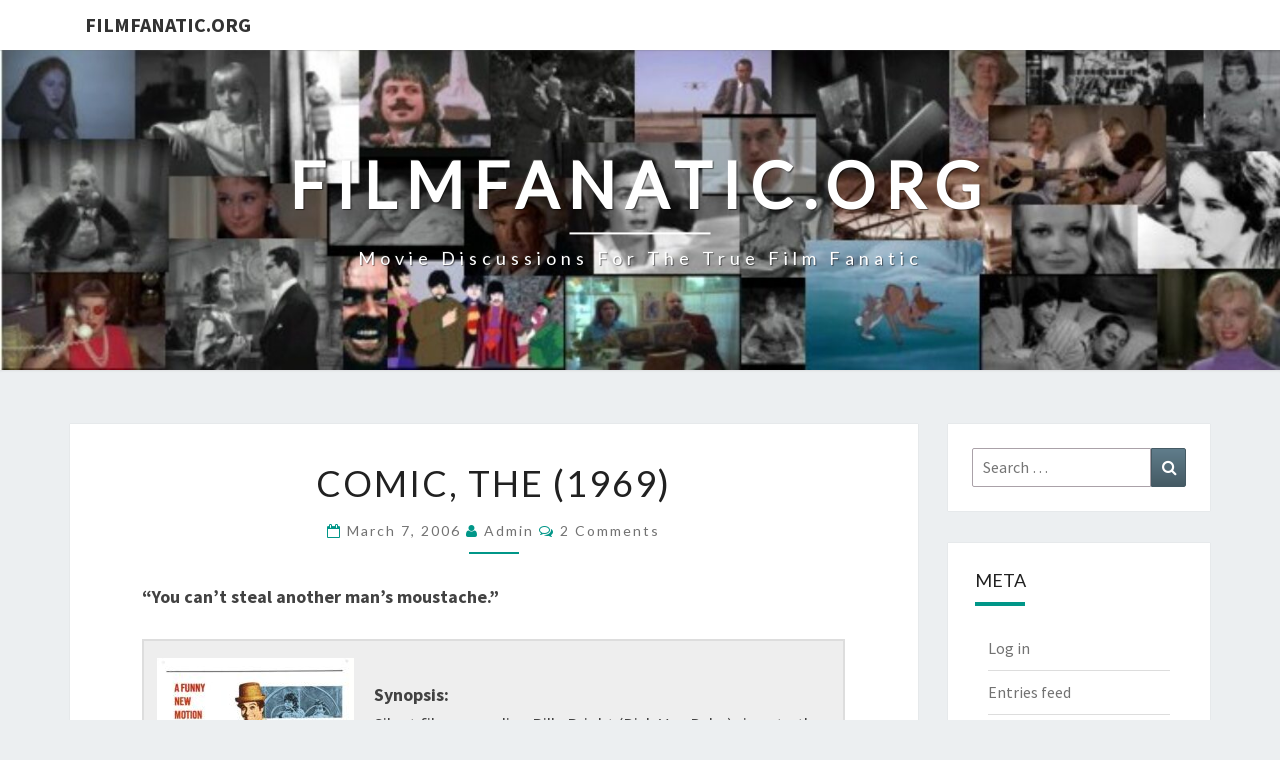

--- FILE ---
content_type: text/html; charset=UTF-8
request_url: https://filmfanatic.org/?p=32
body_size: 13935
content:
<!DOCTYPE html>

<!--[if IE 8]>
<html id="ie8" dir="ltr" lang="en" prefix="og: https://ogp.me/ns#">
<![endif]-->
<!--[if !(IE 8) ]><!-->
<html dir="ltr" lang="en" prefix="og: https://ogp.me/ns#">
<!--<![endif]-->
<head>
<meta charset="UTF-8" />
<meta name="viewport" content="width=device-width" />
<link rel="profile" href="http://gmpg.org/xfn/11" />
<link rel="pingback" href="https://filmfanatic.org/xmlrpc.php" />
<title>Comic, The (1969) - FilmFanatic.org</title>
	<style>img:is([sizes="auto" i], [sizes^="auto," i]) { contain-intrinsic-size: 3000px 1500px }</style>
	
		<!-- All in One SEO 4.8.7 - aioseo.com -->
	<meta name="description" content="&quot;You can&#039;t steal another man&#039;s moustache.&quot; Synopsis: Silent film comedian Billy Bright (Dick Van Dyke) rises to the top of his field, then loses it all. Genres, Themes, Actors, and Directors: Biopics Carl Reiner Films Cornel Wilde Films Flashback Films Has-Beens Mickey Rooney Films Rise-and-Fall Response to Peary&#039;s Review: As Peary notes, Dick Van Dyke" />
	<meta name="robots" content="max-image-preview:large" />
	<meta name="author" content="admin"/>
	<link rel="canonical" href="https://filmfanatic.org/?p=32" />
	<meta name="generator" content="All in One SEO (AIOSEO) 4.8.7" />
		<meta property="og:locale" content="en_US" />
		<meta property="og:site_name" content="FilmFanatic.org - Movie discussions for the true film fanatic" />
		<meta property="og:type" content="article" />
		<meta property="og:title" content="Comic, The (1969) - FilmFanatic.org" />
		<meta property="og:description" content="&quot;You can&#039;t steal another man&#039;s moustache.&quot; Synopsis: Silent film comedian Billy Bright (Dick Van Dyke) rises to the top of his field, then loses it all. Genres, Themes, Actors, and Directors: Biopics Carl Reiner Films Cornel Wilde Films Flashback Films Has-Beens Mickey Rooney Films Rise-and-Fall Response to Peary&#039;s Review: As Peary notes, Dick Van Dyke" />
		<meta property="og:url" content="https://filmfanatic.org/?p=32" />
		<meta property="article:published_time" content="2006-03-07T21:17:57+00:00" />
		<meta property="article:modified_time" content="2022-09-05T19:09:31+00:00" />
		<meta name="twitter:card" content="summary_large_image" />
		<meta name="twitter:title" content="Comic, The (1969) - FilmFanatic.org" />
		<meta name="twitter:description" content="&quot;You can&#039;t steal another man&#039;s moustache.&quot; Synopsis: Silent film comedian Billy Bright (Dick Van Dyke) rises to the top of his field, then loses it all. Genres, Themes, Actors, and Directors: Biopics Carl Reiner Films Cornel Wilde Films Flashback Films Has-Beens Mickey Rooney Films Rise-and-Fall Response to Peary&#039;s Review: As Peary notes, Dick Van Dyke" />
		<script type="application/ld+json" class="aioseo-schema">
			{"@context":"https:\/\/schema.org","@graph":[{"@type":"BlogPosting","@id":"https:\/\/filmfanatic.org\/?p=32#blogposting","name":"Comic, The (1969) - FilmFanatic.org","headline":"Comic, The (1969)","author":{"@id":"https:\/\/filmfanatic.org\/?author=1#author"},"publisher":{"@id":"https:\/\/filmfanatic.org\/#organization"},"image":{"@type":"ImageObject","url":"http:\/\/filmfanatic.org\/wp-content\/uploads\/2006\/03\/Comic-Poster-1-197x300.jpg","@id":"https:\/\/filmfanatic.org\/?p=32\/#articleImage"},"datePublished":"2006-03-07T14:17:57-07:00","dateModified":"2022-09-05T12:09:31-07:00","inLanguage":"en","commentCount":2,"mainEntityOfPage":{"@id":"https:\/\/filmfanatic.org\/?p=32#webpage"},"isPartOf":{"@id":"https:\/\/filmfanatic.org\/?p=32#webpage"},"articleSection":"Response Reviews"},{"@type":"BreadcrumbList","@id":"https:\/\/filmfanatic.org\/?p=32#breadcrumblist","itemListElement":[{"@type":"ListItem","@id":"https:\/\/filmfanatic.org#listItem","position":1,"name":"Home","item":"https:\/\/filmfanatic.org","nextItem":{"@type":"ListItem","@id":"https:\/\/filmfanatic.org\/?cat=3#listItem","name":"Response Reviews"}},{"@type":"ListItem","@id":"https:\/\/filmfanatic.org\/?cat=3#listItem","position":2,"name":"Response Reviews","item":"https:\/\/filmfanatic.org\/?cat=3","nextItem":{"@type":"ListItem","@id":"https:\/\/filmfanatic.org\/?p=32#listItem","name":"Comic, The (1969)"},"previousItem":{"@type":"ListItem","@id":"https:\/\/filmfanatic.org#listItem","name":"Home"}},{"@type":"ListItem","@id":"https:\/\/filmfanatic.org\/?p=32#listItem","position":3,"name":"Comic, The (1969)","previousItem":{"@type":"ListItem","@id":"https:\/\/filmfanatic.org\/?cat=3#listItem","name":"Response Reviews"}}]},{"@type":"Organization","@id":"https:\/\/filmfanatic.org\/#organization","name":"FilmFanatic.org","description":"Movie discussions for the true film fanatic","url":"https:\/\/filmfanatic.org\/"},{"@type":"Person","@id":"https:\/\/filmfanatic.org\/?author=1#author","url":"https:\/\/filmfanatic.org\/?author=1","name":"admin","image":{"@type":"ImageObject","@id":"https:\/\/filmfanatic.org\/?p=32#authorImage","url":"https:\/\/secure.gravatar.com\/avatar\/eddf9f367f813d863e2735ea4817eb507da90fc27e3a4f0d509000360cc431ce?s=96&d=mm&r=g","width":96,"height":96,"caption":"admin"}},{"@type":"WebPage","@id":"https:\/\/filmfanatic.org\/?p=32#webpage","url":"https:\/\/filmfanatic.org\/?p=32","name":"Comic, The (1969) - FilmFanatic.org","description":"\"You can't steal another man's moustache.\" Synopsis: Silent film comedian Billy Bright (Dick Van Dyke) rises to the top of his field, then loses it all. Genres, Themes, Actors, and Directors: Biopics Carl Reiner Films Cornel Wilde Films Flashback Films Has-Beens Mickey Rooney Films Rise-and-Fall Response to Peary's Review: As Peary notes, Dick Van Dyke","inLanguage":"en","isPartOf":{"@id":"https:\/\/filmfanatic.org\/#website"},"breadcrumb":{"@id":"https:\/\/filmfanatic.org\/?p=32#breadcrumblist"},"author":{"@id":"https:\/\/filmfanatic.org\/?author=1#author"},"creator":{"@id":"https:\/\/filmfanatic.org\/?author=1#author"},"datePublished":"2006-03-07T14:17:57-07:00","dateModified":"2022-09-05T12:09:31-07:00"},{"@type":"WebSite","@id":"https:\/\/filmfanatic.org\/#website","url":"https:\/\/filmfanatic.org\/","name":"FilmFanatic.org","description":"Movie discussions for the true film fanatic","inLanguage":"en","publisher":{"@id":"https:\/\/filmfanatic.org\/#organization"}}]}
		</script>
		<!-- All in One SEO -->

<link rel='dns-prefetch' href='//www.google.com' />
<link rel='dns-prefetch' href='//stats.wp.com' />
<link rel='dns-prefetch' href='//fonts.googleapis.com' />
<link rel="alternate" type="application/rss+xml" title="FilmFanatic.org &raquo; Feed" href="https://filmfanatic.org/?feed=rss2" />
<link rel="alternate" type="application/rss+xml" title="FilmFanatic.org &raquo; Comments Feed" href="https://filmfanatic.org/?feed=comments-rss2" />
<link rel="alternate" type="application/rss+xml" title="FilmFanatic.org &raquo; Comic, The (1969) Comments Feed" href="https://filmfanatic.org/?feed=rss2&#038;p=32" />
<script type="text/javascript">
/* <![CDATA[ */
window._wpemojiSettings = {"baseUrl":"https:\/\/s.w.org\/images\/core\/emoji\/16.0.1\/72x72\/","ext":".png","svgUrl":"https:\/\/s.w.org\/images\/core\/emoji\/16.0.1\/svg\/","svgExt":".svg","source":{"concatemoji":"https:\/\/filmfanatic.org\/wp-includes\/js\/wp-emoji-release.min.js?ver=6.8.2"}};
/*! This file is auto-generated */
!function(s,n){var o,i,e;function c(e){try{var t={supportTests:e,timestamp:(new Date).valueOf()};sessionStorage.setItem(o,JSON.stringify(t))}catch(e){}}function p(e,t,n){e.clearRect(0,0,e.canvas.width,e.canvas.height),e.fillText(t,0,0);var t=new Uint32Array(e.getImageData(0,0,e.canvas.width,e.canvas.height).data),a=(e.clearRect(0,0,e.canvas.width,e.canvas.height),e.fillText(n,0,0),new Uint32Array(e.getImageData(0,0,e.canvas.width,e.canvas.height).data));return t.every(function(e,t){return e===a[t]})}function u(e,t){e.clearRect(0,0,e.canvas.width,e.canvas.height),e.fillText(t,0,0);for(var n=e.getImageData(16,16,1,1),a=0;a<n.data.length;a++)if(0!==n.data[a])return!1;return!0}function f(e,t,n,a){switch(t){case"flag":return n(e,"\ud83c\udff3\ufe0f\u200d\u26a7\ufe0f","\ud83c\udff3\ufe0f\u200b\u26a7\ufe0f")?!1:!n(e,"\ud83c\udde8\ud83c\uddf6","\ud83c\udde8\u200b\ud83c\uddf6")&&!n(e,"\ud83c\udff4\udb40\udc67\udb40\udc62\udb40\udc65\udb40\udc6e\udb40\udc67\udb40\udc7f","\ud83c\udff4\u200b\udb40\udc67\u200b\udb40\udc62\u200b\udb40\udc65\u200b\udb40\udc6e\u200b\udb40\udc67\u200b\udb40\udc7f");case"emoji":return!a(e,"\ud83e\udedf")}return!1}function g(e,t,n,a){var r="undefined"!=typeof WorkerGlobalScope&&self instanceof WorkerGlobalScope?new OffscreenCanvas(300,150):s.createElement("canvas"),o=r.getContext("2d",{willReadFrequently:!0}),i=(o.textBaseline="top",o.font="600 32px Arial",{});return e.forEach(function(e){i[e]=t(o,e,n,a)}),i}function t(e){var t=s.createElement("script");t.src=e,t.defer=!0,s.head.appendChild(t)}"undefined"!=typeof Promise&&(o="wpEmojiSettingsSupports",i=["flag","emoji"],n.supports={everything:!0,everythingExceptFlag:!0},e=new Promise(function(e){s.addEventListener("DOMContentLoaded",e,{once:!0})}),new Promise(function(t){var n=function(){try{var e=JSON.parse(sessionStorage.getItem(o));if("object"==typeof e&&"number"==typeof e.timestamp&&(new Date).valueOf()<e.timestamp+604800&&"object"==typeof e.supportTests)return e.supportTests}catch(e){}return null}();if(!n){if("undefined"!=typeof Worker&&"undefined"!=typeof OffscreenCanvas&&"undefined"!=typeof URL&&URL.createObjectURL&&"undefined"!=typeof Blob)try{var e="postMessage("+g.toString()+"("+[JSON.stringify(i),f.toString(),p.toString(),u.toString()].join(",")+"));",a=new Blob([e],{type:"text/javascript"}),r=new Worker(URL.createObjectURL(a),{name:"wpTestEmojiSupports"});return void(r.onmessage=function(e){c(n=e.data),r.terminate(),t(n)})}catch(e){}c(n=g(i,f,p,u))}t(n)}).then(function(e){for(var t in e)n.supports[t]=e[t],n.supports.everything=n.supports.everything&&n.supports[t],"flag"!==t&&(n.supports.everythingExceptFlag=n.supports.everythingExceptFlag&&n.supports[t]);n.supports.everythingExceptFlag=n.supports.everythingExceptFlag&&!n.supports.flag,n.DOMReady=!1,n.readyCallback=function(){n.DOMReady=!0}}).then(function(){return e}).then(function(){var e;n.supports.everything||(n.readyCallback(),(e=n.source||{}).concatemoji?t(e.concatemoji):e.wpemoji&&e.twemoji&&(t(e.twemoji),t(e.wpemoji)))}))}((window,document),window._wpemojiSettings);
/* ]]> */
</script>
<style id='wp-emoji-styles-inline-css' type='text/css'>

	img.wp-smiley, img.emoji {
		display: inline !important;
		border: none !important;
		box-shadow: none !important;
		height: 1em !important;
		width: 1em !important;
		margin: 0 0.07em !important;
		vertical-align: -0.1em !important;
		background: none !important;
		padding: 0 !important;
	}
</style>
<link rel='stylesheet' id='wp-block-library-css' href='https://filmfanatic.org/wp-includes/css/dist/block-library/style.min.css?ver=6.8.2' type='text/css' media='all' />
<style id='classic-theme-styles-inline-css' type='text/css'>
/*! This file is auto-generated */
.wp-block-button__link{color:#fff;background-color:#32373c;border-radius:9999px;box-shadow:none;text-decoration:none;padding:calc(.667em + 2px) calc(1.333em + 2px);font-size:1.125em}.wp-block-file__button{background:#32373c;color:#fff;text-decoration:none}
</style>
<link rel='stylesheet' id='mediaelement-css' href='https://filmfanatic.org/wp-includes/js/mediaelement/mediaelementplayer-legacy.min.css?ver=4.2.17' type='text/css' media='all' />
<link rel='stylesheet' id='wp-mediaelement-css' href='https://filmfanatic.org/wp-includes/js/mediaelement/wp-mediaelement.min.css?ver=6.8.2' type='text/css' media='all' />
<style id='jetpack-sharing-buttons-style-inline-css' type='text/css'>
.jetpack-sharing-buttons__services-list{display:flex;flex-direction:row;flex-wrap:wrap;gap:0;list-style-type:none;margin:5px;padding:0}.jetpack-sharing-buttons__services-list.has-small-icon-size{font-size:12px}.jetpack-sharing-buttons__services-list.has-normal-icon-size{font-size:16px}.jetpack-sharing-buttons__services-list.has-large-icon-size{font-size:24px}.jetpack-sharing-buttons__services-list.has-huge-icon-size{font-size:36px}@media print{.jetpack-sharing-buttons__services-list{display:none!important}}.editor-styles-wrapper .wp-block-jetpack-sharing-buttons{gap:0;padding-inline-start:0}ul.jetpack-sharing-buttons__services-list.has-background{padding:1.25em 2.375em}
</style>
<style id='global-styles-inline-css' type='text/css'>
:root{--wp--preset--aspect-ratio--square: 1;--wp--preset--aspect-ratio--4-3: 4/3;--wp--preset--aspect-ratio--3-4: 3/4;--wp--preset--aspect-ratio--3-2: 3/2;--wp--preset--aspect-ratio--2-3: 2/3;--wp--preset--aspect-ratio--16-9: 16/9;--wp--preset--aspect-ratio--9-16: 9/16;--wp--preset--color--black: #000000;--wp--preset--color--cyan-bluish-gray: #abb8c3;--wp--preset--color--white: #ffffff;--wp--preset--color--pale-pink: #f78da7;--wp--preset--color--vivid-red: #cf2e2e;--wp--preset--color--luminous-vivid-orange: #ff6900;--wp--preset--color--luminous-vivid-amber: #fcb900;--wp--preset--color--light-green-cyan: #7bdcb5;--wp--preset--color--vivid-green-cyan: #00d084;--wp--preset--color--pale-cyan-blue: #8ed1fc;--wp--preset--color--vivid-cyan-blue: #0693e3;--wp--preset--color--vivid-purple: #9b51e0;--wp--preset--gradient--vivid-cyan-blue-to-vivid-purple: linear-gradient(135deg,rgba(6,147,227,1) 0%,rgb(155,81,224) 100%);--wp--preset--gradient--light-green-cyan-to-vivid-green-cyan: linear-gradient(135deg,rgb(122,220,180) 0%,rgb(0,208,130) 100%);--wp--preset--gradient--luminous-vivid-amber-to-luminous-vivid-orange: linear-gradient(135deg,rgba(252,185,0,1) 0%,rgba(255,105,0,1) 100%);--wp--preset--gradient--luminous-vivid-orange-to-vivid-red: linear-gradient(135deg,rgba(255,105,0,1) 0%,rgb(207,46,46) 100%);--wp--preset--gradient--very-light-gray-to-cyan-bluish-gray: linear-gradient(135deg,rgb(238,238,238) 0%,rgb(169,184,195) 100%);--wp--preset--gradient--cool-to-warm-spectrum: linear-gradient(135deg,rgb(74,234,220) 0%,rgb(151,120,209) 20%,rgb(207,42,186) 40%,rgb(238,44,130) 60%,rgb(251,105,98) 80%,rgb(254,248,76) 100%);--wp--preset--gradient--blush-light-purple: linear-gradient(135deg,rgb(255,206,236) 0%,rgb(152,150,240) 100%);--wp--preset--gradient--blush-bordeaux: linear-gradient(135deg,rgb(254,205,165) 0%,rgb(254,45,45) 50%,rgb(107,0,62) 100%);--wp--preset--gradient--luminous-dusk: linear-gradient(135deg,rgb(255,203,112) 0%,rgb(199,81,192) 50%,rgb(65,88,208) 100%);--wp--preset--gradient--pale-ocean: linear-gradient(135deg,rgb(255,245,203) 0%,rgb(182,227,212) 50%,rgb(51,167,181) 100%);--wp--preset--gradient--electric-grass: linear-gradient(135deg,rgb(202,248,128) 0%,rgb(113,206,126) 100%);--wp--preset--gradient--midnight: linear-gradient(135deg,rgb(2,3,129) 0%,rgb(40,116,252) 100%);--wp--preset--font-size--small: 13px;--wp--preset--font-size--medium: 20px;--wp--preset--font-size--large: 36px;--wp--preset--font-size--x-large: 42px;--wp--preset--spacing--20: 0.44rem;--wp--preset--spacing--30: 0.67rem;--wp--preset--spacing--40: 1rem;--wp--preset--spacing--50: 1.5rem;--wp--preset--spacing--60: 2.25rem;--wp--preset--spacing--70: 3.38rem;--wp--preset--spacing--80: 5.06rem;--wp--preset--shadow--natural: 6px 6px 9px rgba(0, 0, 0, 0.2);--wp--preset--shadow--deep: 12px 12px 50px rgba(0, 0, 0, 0.4);--wp--preset--shadow--sharp: 6px 6px 0px rgba(0, 0, 0, 0.2);--wp--preset--shadow--outlined: 6px 6px 0px -3px rgba(255, 255, 255, 1), 6px 6px rgba(0, 0, 0, 1);--wp--preset--shadow--crisp: 6px 6px 0px rgba(0, 0, 0, 1);}:where(.is-layout-flex){gap: 0.5em;}:where(.is-layout-grid){gap: 0.5em;}body .is-layout-flex{display: flex;}.is-layout-flex{flex-wrap: wrap;align-items: center;}.is-layout-flex > :is(*, div){margin: 0;}body .is-layout-grid{display: grid;}.is-layout-grid > :is(*, div){margin: 0;}:where(.wp-block-columns.is-layout-flex){gap: 2em;}:where(.wp-block-columns.is-layout-grid){gap: 2em;}:where(.wp-block-post-template.is-layout-flex){gap: 1.25em;}:where(.wp-block-post-template.is-layout-grid){gap: 1.25em;}.has-black-color{color: var(--wp--preset--color--black) !important;}.has-cyan-bluish-gray-color{color: var(--wp--preset--color--cyan-bluish-gray) !important;}.has-white-color{color: var(--wp--preset--color--white) !important;}.has-pale-pink-color{color: var(--wp--preset--color--pale-pink) !important;}.has-vivid-red-color{color: var(--wp--preset--color--vivid-red) !important;}.has-luminous-vivid-orange-color{color: var(--wp--preset--color--luminous-vivid-orange) !important;}.has-luminous-vivid-amber-color{color: var(--wp--preset--color--luminous-vivid-amber) !important;}.has-light-green-cyan-color{color: var(--wp--preset--color--light-green-cyan) !important;}.has-vivid-green-cyan-color{color: var(--wp--preset--color--vivid-green-cyan) !important;}.has-pale-cyan-blue-color{color: var(--wp--preset--color--pale-cyan-blue) !important;}.has-vivid-cyan-blue-color{color: var(--wp--preset--color--vivid-cyan-blue) !important;}.has-vivid-purple-color{color: var(--wp--preset--color--vivid-purple) !important;}.has-black-background-color{background-color: var(--wp--preset--color--black) !important;}.has-cyan-bluish-gray-background-color{background-color: var(--wp--preset--color--cyan-bluish-gray) !important;}.has-white-background-color{background-color: var(--wp--preset--color--white) !important;}.has-pale-pink-background-color{background-color: var(--wp--preset--color--pale-pink) !important;}.has-vivid-red-background-color{background-color: var(--wp--preset--color--vivid-red) !important;}.has-luminous-vivid-orange-background-color{background-color: var(--wp--preset--color--luminous-vivid-orange) !important;}.has-luminous-vivid-amber-background-color{background-color: var(--wp--preset--color--luminous-vivid-amber) !important;}.has-light-green-cyan-background-color{background-color: var(--wp--preset--color--light-green-cyan) !important;}.has-vivid-green-cyan-background-color{background-color: var(--wp--preset--color--vivid-green-cyan) !important;}.has-pale-cyan-blue-background-color{background-color: var(--wp--preset--color--pale-cyan-blue) !important;}.has-vivid-cyan-blue-background-color{background-color: var(--wp--preset--color--vivid-cyan-blue) !important;}.has-vivid-purple-background-color{background-color: var(--wp--preset--color--vivid-purple) !important;}.has-black-border-color{border-color: var(--wp--preset--color--black) !important;}.has-cyan-bluish-gray-border-color{border-color: var(--wp--preset--color--cyan-bluish-gray) !important;}.has-white-border-color{border-color: var(--wp--preset--color--white) !important;}.has-pale-pink-border-color{border-color: var(--wp--preset--color--pale-pink) !important;}.has-vivid-red-border-color{border-color: var(--wp--preset--color--vivid-red) !important;}.has-luminous-vivid-orange-border-color{border-color: var(--wp--preset--color--luminous-vivid-orange) !important;}.has-luminous-vivid-amber-border-color{border-color: var(--wp--preset--color--luminous-vivid-amber) !important;}.has-light-green-cyan-border-color{border-color: var(--wp--preset--color--light-green-cyan) !important;}.has-vivid-green-cyan-border-color{border-color: var(--wp--preset--color--vivid-green-cyan) !important;}.has-pale-cyan-blue-border-color{border-color: var(--wp--preset--color--pale-cyan-blue) !important;}.has-vivid-cyan-blue-border-color{border-color: var(--wp--preset--color--vivid-cyan-blue) !important;}.has-vivid-purple-border-color{border-color: var(--wp--preset--color--vivid-purple) !important;}.has-vivid-cyan-blue-to-vivid-purple-gradient-background{background: var(--wp--preset--gradient--vivid-cyan-blue-to-vivid-purple) !important;}.has-light-green-cyan-to-vivid-green-cyan-gradient-background{background: var(--wp--preset--gradient--light-green-cyan-to-vivid-green-cyan) !important;}.has-luminous-vivid-amber-to-luminous-vivid-orange-gradient-background{background: var(--wp--preset--gradient--luminous-vivid-amber-to-luminous-vivid-orange) !important;}.has-luminous-vivid-orange-to-vivid-red-gradient-background{background: var(--wp--preset--gradient--luminous-vivid-orange-to-vivid-red) !important;}.has-very-light-gray-to-cyan-bluish-gray-gradient-background{background: var(--wp--preset--gradient--very-light-gray-to-cyan-bluish-gray) !important;}.has-cool-to-warm-spectrum-gradient-background{background: var(--wp--preset--gradient--cool-to-warm-spectrum) !important;}.has-blush-light-purple-gradient-background{background: var(--wp--preset--gradient--blush-light-purple) !important;}.has-blush-bordeaux-gradient-background{background: var(--wp--preset--gradient--blush-bordeaux) !important;}.has-luminous-dusk-gradient-background{background: var(--wp--preset--gradient--luminous-dusk) !important;}.has-pale-ocean-gradient-background{background: var(--wp--preset--gradient--pale-ocean) !important;}.has-electric-grass-gradient-background{background: var(--wp--preset--gradient--electric-grass) !important;}.has-midnight-gradient-background{background: var(--wp--preset--gradient--midnight) !important;}.has-small-font-size{font-size: var(--wp--preset--font-size--small) !important;}.has-medium-font-size{font-size: var(--wp--preset--font-size--medium) !important;}.has-large-font-size{font-size: var(--wp--preset--font-size--large) !important;}.has-x-large-font-size{font-size: var(--wp--preset--font-size--x-large) !important;}
:where(.wp-block-post-template.is-layout-flex){gap: 1.25em;}:where(.wp-block-post-template.is-layout-grid){gap: 1.25em;}
:where(.wp-block-columns.is-layout-flex){gap: 2em;}:where(.wp-block-columns.is-layout-grid){gap: 2em;}
:root :where(.wp-block-pullquote){font-size: 1.5em;line-height: 1.6;}
</style>
<link rel='stylesheet' id='bootstrap-css' href='https://filmfanatic.org/wp-content/themes/nisarg/css/bootstrap.css?ver=6.8.2' type='text/css' media='all' />
<link rel='stylesheet' id='font-awesome-css' href='https://filmfanatic.org/wp-content/themes/nisarg/font-awesome/css/font-awesome.min.css?ver=6.8.2' type='text/css' media='all' />
<link rel='stylesheet' id='nisarg-style-css' href='https://filmfanatic.org/wp-content/themes/nisarg/style.css?ver=6.8.2' type='text/css' media='all' />
<style id='nisarg-style-inline-css' type='text/css'>
	/* Color Scheme */

	/* Accent Color */

	a:active,
	a:hover,
	a:focus {
	    color: #009688;
	}

	.main-navigation .primary-menu > li > a:hover, .main-navigation .primary-menu > li > a:focus {
		color: #009688;
	}
	
	.main-navigation .primary-menu .sub-menu .current_page_item > a,
	.main-navigation .primary-menu .sub-menu .current-menu-item > a {
		color: #009688;
	}
	.main-navigation .primary-menu .sub-menu .current_page_item > a:hover,
	.main-navigation .primary-menu .sub-menu .current_page_item > a:focus,
	.main-navigation .primary-menu .sub-menu .current-menu-item > a:hover,
	.main-navigation .primary-menu .sub-menu .current-menu-item > a:focus {
		background-color: #fff;
		color: #009688;
	}
	.dropdown-toggle:hover,
	.dropdown-toggle:focus {
		color: #009688;
	}
	.pagination .current,
	.dark .pagination .current {
		background-color: #009688;
		border: 1px solid #009688;
	}
	blockquote {
		border-color: #009688;
	}
	@media (min-width: 768px){
		.main-navigation .primary-menu > .current_page_item > a,
		.main-navigation .primary-menu > .current_page_item > a:hover,
		.main-navigation .primary-menu > .current_page_item > a:focus,
		.main-navigation .primary-menu > .current-menu-item > a,
		.main-navigation .primary-menu > .current-menu-item > a:hover,
		.main-navigation .primary-menu > .current-menu-item > a:focus,
		.main-navigation .primary-menu > .current_page_ancestor > a,
		.main-navigation .primary-menu > .current_page_ancestor > a:hover,
		.main-navigation .primary-menu > .current_page_ancestor > a:focus,
		.main-navigation .primary-menu > .current-menu-ancestor > a,
		.main-navigation .primary-menu > .current-menu-ancestor > a:hover,
		.main-navigation .primary-menu > .current-menu-ancestor > a:focus {
			border-top: 4px solid #009688;
		}
		.main-navigation ul ul a:hover,
		.main-navigation ul ul a.focus {
			color: #fff;
			background-color: #009688;
		}
	}

	.main-navigation .primary-menu > .open > a, .main-navigation .primary-menu > .open > a:hover, .main-navigation .primary-menu > .open > a:focus {
		color: #009688;
	}

	.main-navigation .primary-menu > li > .sub-menu  li > a:hover,
	.main-navigation .primary-menu > li > .sub-menu  li > a:focus {
		color: #fff;
		background-color: #009688;
	}

	@media (max-width: 767px) {
		.main-navigation .primary-menu .open .sub-menu > li > a:hover {
			color: #fff;
			background-color: #009688;
		}
	}

	.sticky-post{
		color: #fff;
	    background: #009688; 
	}
	
	.entry-title a:hover,
	.entry-title a:focus{
	    color: #009688;
	}

	.entry-header .entry-meta::after{
	    background: #009688;
	}

	.fa {
		color: #009688;
	}

	.btn-default{
		border-bottom: 1px solid #009688;
	}

	.btn-default:hover, .btn-default:focus{
	    border-bottom: 1px solid #009688;
	    background-color: #009688;
	}

	.nav-previous:hover, .nav-next:hover{
	    border: 1px solid #009688;
	    background-color: #009688;
	}

	.next-post a:hover,.prev-post a:hover{
	    color: #009688;
	}

	.posts-navigation .next-post a:hover .fa, .posts-navigation .prev-post a:hover .fa{
	    color: #009688;
	}


	#secondary .widget-title::after{
		position: absolute;
	    width: 50px;
	    display: block;
	    height: 4px;    
	    bottom: -15px;
		background-color: #009688;
	    content: "";
	}

	#secondary .widget a:hover,
	#secondary .widget a:focus,
	.dark #secondary .widget #recentcomments a:hover,
	.dark #secondary .widget #recentcomments a:focus {
		color: #009688;
	}

	#secondary .widget_calendar tbody a {
		color: #fff;
		padding: 0.2em;
	    background-color: #009688;
	}

	#secondary .widget_calendar tbody a:hover{
		color: #fff;
	    padding: 0.2em;
	    background-color: #009688;  
	}	

	.dark .comment-respond #submit,
	.dark .main-navigation .menu-toggle:hover, 
	.dark .main-navigation .menu-toggle:focus,
	.dark html input[type="button"], 
	.dark input[type="reset"], 
	.dark input[type="submit"] {
		background: #009688;
		color: #fff;
	}
	
	.dark a {
		color: #009688;
	}

</style>
<link rel='stylesheet' id='nisarg-google-fonts-css' href='https://fonts.googleapis.com/css?family=Source+Sans+Pro%3A400%2C700%7CLato%3A400&#038;display=swap' type='text/css' media='all' />
<script type="text/javascript" src="https://filmfanatic.org/wp-includes/js/jquery/jquery.min.js?ver=3.7.1" id="jquery-core-js"></script>
<script type="text/javascript" src="https://filmfanatic.org/wp-includes/js/jquery/jquery-migrate.min.js?ver=3.4.1" id="jquery-migrate-js"></script>
<!--[if lt IE 9]>
<script type="text/javascript" src="https://filmfanatic.org/wp-content/themes/nisarg/js/html5shiv.js?ver=3.7.3" id="html5shiv-js"></script>
<![endif]-->
<link rel="https://api.w.org/" href="https://filmfanatic.org/index.php?rest_route=/" /><link rel="alternate" title="JSON" type="application/json" href="https://filmfanatic.org/index.php?rest_route=/wp/v2/posts/32" /><link rel="EditURI" type="application/rsd+xml" title="RSD" href="https://filmfanatic.org/xmlrpc.php?rsd" />
<meta name="generator" content="WordPress 6.8.2" />
<link rel='shortlink' href='https://filmfanatic.org/?p=32' />
<link rel="alternate" title="oEmbed (JSON)" type="application/json+oembed" href="https://filmfanatic.org/index.php?rest_route=%2Foembed%2F1.0%2Fembed&#038;url=https%3A%2F%2Ffilmfanatic.org%2F%3Fp%3D32" />
<link rel="alternate" title="oEmbed (XML)" type="text/xml+oembed" href="https://filmfanatic.org/index.php?rest_route=%2Foembed%2F1.0%2Fembed&#038;url=https%3A%2F%2Ffilmfanatic.org%2F%3Fp%3D32&#038;format=xml" />
	<style>img#wpstats{display:none}</style>
		
<style type="text/css">
        .site-header { background: ; }
</style>


	<style type="text/css">
		body,
		button,
		input,
		select,
		textarea {
		    font-family:  'Source Sans Pro',-apple-system,BlinkMacSystemFont,"Segoe UI",Roboto,Oxygen-Sans,Ubuntu,Cantarell,"Helvetica Neue",sans-serif;
		    font-weight: 400;
		    font-style: normal; 
		}
		h1,h2,h3,h4,h5,h6 {
	    	font-family: 'Lato',-apple-system,BlinkMacSystemFont,"Segoe UI",Roboto,Oxygen-Sans,Ubuntu,Cantarell,"Helvetica Neue",sans-serif;
	    	font-weight: 400;
	    	font-style: normal;
	    }
	    .navbar-brand,
	    #site-navigation.main-navigation ul {
	    	font-family: 'Source Sans Pro',-apple-system,BlinkMacSystemFont,"Segoe UI",Roboto,Oxygen-Sans,Ubuntu,Cantarell,"Helvetica Neue",sans-serif;
	    }
	    #site-navigation.main-navigation ul {
	    	font-weight: 400;
	    	font-style: normal;
	    }
	</style>

			<style type="text/css" id="nisarg-header-css">
					.site-header {
				background: url(https://filmfanatic.org/wp-content/uploads/2020/08/cropped-Template.jpg) no-repeat scroll top;
				background-size: cover;
			}
			@media (min-width: 320px) and (max-width: 359px ) {
				.site-header {
					height: 80px;
				}
			}
			@media (min-width: 360px) and (max-width: 767px ) {
				.site-header {
					height: 90px;
				}
			}
			@media (min-width: 768px) and (max-width: 979px ) {
				.site-header {
					height: 192px;
				}
			}
			@media (min-width: 980px) and (max-width: 1279px ){
				.site-header {
					height: 245px;
				}
			}
			@media (min-width: 1280px) and (max-width: 1365px ){
				.site-header {
					height: 320px;
				}
			}
			@media (min-width: 1366px) and (max-width: 1439px ){
				.site-header {
					height: 341px;
				}
			}
			@media (min-width: 1440px) and (max-width: 1599px ) {
				.site-header {
					height: 360px;
				}
			}
			@media (min-width: 1600px) and (max-width: 1919px ) {
				.site-header {
					height: 400px;
				}
			}
			@media (min-width: 1920px) and (max-width: 2559px ) {
				.site-header {
					height: 480px;
				}
			}
			@media (min-width: 2560px)  and (max-width: 2879px ) {
				.site-header {
					height: 640px;
				}
			}
			@media (min-width: 2880px) {
				.site-header {
					height: 720px;
				}
			}
			.site-header{
				-webkit-box-shadow: 0px 0px 2px 1px rgba(182,182,182,0.3);
		    	-moz-box-shadow: 0px 0px 2px 1px rgba(182,182,182,0.3);
		    	-o-box-shadow: 0px 0px 2px 1px rgba(182,182,182,0.3);
		    	box-shadow: 0px 0px 2px 1px rgba(182,182,182,0.3);
			}
					.site-title,
			.site-description,
			.dark .site-title,
			.dark .site-description {
				color: #fff;
			}
			.site-title::after{
				background: #fff;
				content:"";
			}
		</style>
		</head>
<body class="wp-singular post-template-default single single-post postid-32 single-format-standard wp-embed-responsive wp-theme-nisarg light">
<div id="page" class="hfeed site">
<header id="masthead"   role="banner">
	<nav id="site-navigation" class="main-navigation navbar-fixed-top navbar-left" role="navigation">
		<!-- Brand and toggle get grouped for better mobile display -->
		<div class="container" id="navigation_menu">
			<div class="navbar-header">
									<a class="navbar-brand" href="https://filmfanatic.org/">FilmFanatic.org</a>
			</div><!-- .navbar-header -->
					</div><!--#container-->
	</nav>
	<div id="cc_spacer"></div><!-- used to clear fixed navigation by the themes js -->

		<div class="site-header">
		<div class="site-branding">
			<a class="home-link" href="https://filmfanatic.org/" title="FilmFanatic.org" rel="home">
				<h1 class="site-title">FilmFanatic.org</h1>
				<h2 class="site-description">Movie discussions for the true film fanatic</h2>
			</a>
		</div><!--.site-branding-->
	</div><!--.site-header-->
	
</header>
<div id="content" class="site-content">

	<div class="container">
		<div class="row">
			<div id="primary" class="col-md-9 content-area">
				<main id="main" role="main">

									
<article id="post-32"  class="post-content post-32 post type-post status-publish format-standard hentry category-responses-to-peary">

	
	
	<header class="entry-header">
		<span class="screen-reader-text">Comic, The (1969)</span>
					<h1 class="entry-title">Comic, The (1969)</h1>
		
				<div class="entry-meta">
			<h5 class="entry-date"><i class="fa fa-calendar-o"></i> <a href="https://filmfanatic.org/?p=32" title="2:17 pm" rel="bookmark"><time class="entry-date" datetime="2006-03-07T14:17:57-07:00" pubdate>March 7, 2006 </time></a><span class="byline"><span class="sep"></span><i class="fa fa-user"></i>
<span class="author vcard"><a class="url fn n" href="https://filmfanatic.org/?author=1" title="View all posts by admin" rel="author">admin</a></span></span> <i class="fa fa-comments-o"></i><span class="screen-reader-text">Comments </span> <a href="https://filmfanatic.org/?p=32#comments" class="comments-link" >2 comments</a></h5>
		</div><!-- .entry-meta -->
			</header><!-- .entry-header -->

			<div class="entry-content">
				<p><strong>&#8220;You can&#8217;t steal another man&#8217;s moustache.&#8221; </strong></p>
<table>
<tr>
<td>
<p><a href="http://filmfanatic.org/wp-content/uploads/2006/03/Comic-Poster-1.jpg"><img fetchpriority="high" decoding="async" src="http://filmfanatic.org/wp-content/uploads/2006/03/Comic-Poster-1-197x300.jpg" alt="" width="197" height="300" class="alignleft size-medium wp-image-46846" srcset="https://filmfanatic.org/wp-content/uploads/2006/03/Comic-Poster-1-197x300.jpg 197w, https://filmfanatic.org/wp-content/uploads/2006/03/Comic-Poster-1-84x128.jpg 84w, https://filmfanatic.org/wp-content/uploads/2006/03/Comic-Poster-1.jpg 656w" sizes="(max-width: 197px) 100vw, 197px" /></a></p>
<p><strong>Synopsis:</strong><br />
Silent film comedian Billy Bright (Dick Van Dyke) rises to the top of his field, then loses it all.  </p>
</td>
</tr>
<tr>
<td>
<p><strong>Genres, Themes, Actors, and Directors:</strong></p>
<ul>
<li>Biopics</li>
<li>Carl Reiner Films</li>
<li>Cornel Wilde Films</li>
<li>Flashback Films</li>
<li>Has-Beens</li>
<li>Mickey Rooney Films</li>
<li>Rise-and-Fall</li>
</ul>
<p><strong>Response to Peary&#8217;s Review:</strong><br />
As Peary notes, Dick Van Dyke may very well have had &#8220;his best movie role&#8221; as silent comedian Billy Bright in this &#8220;offbeat&#8221; pseudo-biopic (loosely based on the life of Buster Keaton). Ironically, the film itself is far from comedic &#8212; indeed, it&#8217;s actually difficult to watch at times, as the philandering, ill-tempered, criminally self-absorbed Bright seemingly does everything in his power to ruin his chances for personal happiness. The scene in which Bright drives up to his house and mistakes the neighbor kid for his own is absolutely tragic:</p>
<p><a href="http://filmfanatic.org/wp-content/uploads/2006/03/Comic-Seeing-Son.png"><img decoding="async" src="http://filmfanatic.org/wp-content/uploads/2006/03/Comic-Seeing-Son-1024x576.png" alt="" width="640" height="360" class="alignnone size-large wp-image-62920" srcset="https://filmfanatic.org/wp-content/uploads/2006/03/Comic-Seeing-Son-1024x576.png 1024w, https://filmfanatic.org/wp-content/uploads/2006/03/Comic-Seeing-Son-300x169.png 300w, https://filmfanatic.org/wp-content/uploads/2006/03/Comic-Seeing-Son-128x72.png 128w, https://filmfanatic.org/wp-content/uploads/2006/03/Comic-Seeing-Son-768x432.png 768w, https://filmfanatic.org/wp-content/uploads/2006/03/Comic-Seeing-Son-1536x864.png 1536w, https://filmfanatic.org/wp-content/uploads/2006/03/Comic-Seeing-Son-480x270.png 480w, https://filmfanatic.org/wp-content/uploads/2006/03/Comic-Seeing-Son.png 1823w" sizes="(max-width: 640px) 100vw, 640px" /></a></p>
<p>It reminded me of the scene in <a href="http://filmfanatic.org/?p=134"><em>Payday</em> (1971)</a> where Maury Dann arrives &#8220;either four months too early or eight months too late&#8221; for his child&#8217;s birthday. Nonetheless, if you can find a copy of it, <em>The Comic </em>is worth watching at least once, due primarily to its &#8220;fine performances, impressive comical sequences, and sharp satire.&#8221; </p>
<p><strong>Note:</strong> While this film isn&#8217;t technically a &#8220;biopic&#8221;, I&#8217;m classifying it as such simply because it follows the same basic structure.</p>
<p><strong>Redeeming Qualities:</strong></p>
<ul>
<li>Van Dyke&#8217;s stand-out performances in the sepia-toned silent film sequence (had he been born during the silent comedy era, he would undoubtedly have been a big name)<br />
<a href="http://filmfanatic.org/wp-content/uploads/2006/03/Comic-Van-Dyke.png"><img decoding="async" src="http://filmfanatic.org/wp-content/uploads/2006/03/Comic-Van-Dyke-1024x583.png" alt="" width="640" height="364" class="alignnone size-large wp-image-46842" srcset="https://filmfanatic.org/wp-content/uploads/2006/03/Comic-Van-Dyke-1024x583.png 1024w, https://filmfanatic.org/wp-content/uploads/2006/03/Comic-Van-Dyke-300x171.png 300w, https://filmfanatic.org/wp-content/uploads/2006/03/Comic-Van-Dyke-128x73.png 128w, https://filmfanatic.org/wp-content/uploads/2006/03/Comic-Van-Dyke-768x437.png 768w, https://filmfanatic.org/wp-content/uploads/2006/03/Comic-Van-Dyke-1536x875.png 1536w, https://filmfanatic.org/wp-content/uploads/2006/03/Comic-Van-Dyke.png 1709w" sizes="(max-width: 640px) 100vw, 640px" /></a></li>
<li>Michele Lee&#8217;s sympathetic performance as Bright&#8217;s long-suffering wife<br />
<a href="http://filmfanatic.org/wp-content/uploads/2006/03/Comic-Lee.png"><img loading="lazy" decoding="async" src="http://filmfanatic.org/wp-content/uploads/2006/03/Comic-Lee-1024x577.png" alt="" width="640" height="361" class="alignnone size-large wp-image-46843" srcset="https://filmfanatic.org/wp-content/uploads/2006/03/Comic-Lee-1024x577.png 1024w, https://filmfanatic.org/wp-content/uploads/2006/03/Comic-Lee-300x169.png 300w, https://filmfanatic.org/wp-content/uploads/2006/03/Comic-Lee-128x72.png 128w, https://filmfanatic.org/wp-content/uploads/2006/03/Comic-Lee-768x433.png 768w, https://filmfanatic.org/wp-content/uploads/2006/03/Comic-Lee-1536x866.png 1536w, https://filmfanatic.org/wp-content/uploads/2006/03/Comic-Lee.png 1719w" sizes="auto, (max-width: 640px) 100vw, 640px" /></a></li>
<li>Mickey Rooney playing second-bill comedian as &#8220;Cockeye&#8221;<br />
<a href="http://filmfanatic.org/wp-content/uploads/2006/03/Comic-Rooney.png"><img loading="lazy" decoding="async" src="http://filmfanatic.org/wp-content/uploads/2006/03/Comic-Rooney-1024x578.png" alt="" width="640" height="361" class="alignnone size-large wp-image-46844" srcset="https://filmfanatic.org/wp-content/uploads/2006/03/Comic-Rooney-1024x578.png 1024w, https://filmfanatic.org/wp-content/uploads/2006/03/Comic-Rooney-300x169.png 300w, https://filmfanatic.org/wp-content/uploads/2006/03/Comic-Rooney-128x72.png 128w, https://filmfanatic.org/wp-content/uploads/2006/03/Comic-Rooney-768x434.png 768w, https://filmfanatic.org/wp-content/uploads/2006/03/Comic-Rooney-1536x867.png 1536w, https://filmfanatic.org/wp-content/uploads/2006/03/Comic-Rooney.png 1727w" sizes="auto, (max-width: 640px) 100vw, 640px" /></a></li>
</ul>
<p><strong>Must See? </strong><br />
No, but it&#8217;s worth watching, especially if you&#8217;re a fan of silent comedy and/or Dick Van Dyke.  </p>
<p><strong>Links:</strong></p>
<ul>
<li><a href="http://imdb.com/title/tt0064179/">IMDb entry</a></li>
</ul>
</td>
</tr>
</table>

							</div><!-- .entry-content -->

	<footer class="entry-footer">
		<hr><div class="row"><div class="col-md-6 cattegories"><span class="cat-links"><i class="fa fa-folder-open"></i>
		 <a href="https://filmfanatic.org/?cat=3" rel="category">Response Reviews</a></span></div></div>	</footer><!-- .entry-footer -->
</article><!-- #post-## -->
				</main><!-- #main -->
				<div class="post-navigation">
						<nav class="navigation" role="navigation">
		<h2 class="screen-reader-text">Post navigation</h2>
		<div class="nav-links">
			<div class="row">

			<!-- Get Previous Post -->
			
							<div class="col-md-6 prev-post">
					<a class="" href="https://filmfanatic.org/?p=31">
						<span class="next-prev-text">
							<i class="fa fa-angle-left"></i> PREVIOUS 						</span><br>
						Mortal Storm, The (1940)					</a>
				</div>
			
			<!-- Get Next Post -->
			
							<div class="col-md-6 next-post">
					<a class="" href="https://filmfanatic.org/?p=33">
						<span class="next-prev-text">
							 NEXT <i class="fa fa-angle-right"></i>
						</span><br>
						Rock Rock Rock! (1956)					</a>
				</div>
						
			</div><!-- row -->
		</div><!-- .nav-links -->
	</nav><!-- .navigation-->
					</div>
				<div class="post-comments">
					
<div id="comments" class="comments-area">

			<h2 class="comments-title">
			2 thoughts on &ldquo;<span>Comic, The (1969)</span>&rdquo;		</h2>
		<ol class="comment-list">
					<li id="comment-3543" class="comment byuser comment-author-writer93_99 even thread-even depth-1">
			<article id="div-comment-3543" class="comment-body">
				<footer class="comment-meta">
					<div class="comment-author vcard">
						<img alt='' src='https://secure.gravatar.com/avatar/f7dd6ca97042de43a9df4737b856e3689231bd98085af33067e88d8ba23e3528?s=50&#038;d=mm&#038;r=g' srcset='https://secure.gravatar.com/avatar/f7dd6ca97042de43a9df4737b856e3689231bd98085af33067e88d8ba23e3528?s=100&#038;d=mm&#038;r=g 2x' class='avatar avatar-50 photo' height='50' width='50' loading='lazy' decoding='async'/>						<b class="fn">David Csontos</b> <span class="says">says:</span>					</div><!-- .comment-author -->

					<div class="comment-metadata">
						<a href="https://filmfanatic.org/?p=32#comment-3543"><time datetime="2011-08-27T19:59:11-07:00">August 27, 2011 at 7:59 pm</time></a>					</div><!-- .comment-metadata -->

									</footer><!-- .comment-meta -->

				<div class="comment-content">
					<p>A once-must, as an underrated film that needs to be re-discovered.</p>
<p>Writer/director Carl Reiner&#8217;s second feature-film is seemingly all-but-forgotten &#8211; which is a shame. For a number of reasons, it&#8217;s a satisfying find. </p>
<p>Leading off is, of course, Van Dyke&#8217;s performance as a prominent silent film comic (nevertheless ultimately in the shadow of the likes of Chaplin) who pays a high price for arrogance and selfishness. The overall well-meaning nature of &#8216;The Comic&#8217; (and its intent as homage) notwithstanding, it must have been a risk for Van Dyke to take on such an unsympathetic role. Almost from the moment we first see him as a person &#8211; as opposed to a comic &#8211; this guy is not easy to like: he is totally focused on his career and appreciates people mainly in terms of whether and how they appreciate him. (This is made painfully clear when we see him using the start of his honeymoon as the main backdrop for a film.) Van Dyke trusts the script completely without any attempt to win us over to his character&#8217;s side. Van Dyke&#8217;s Billy Bright is not so bright &#8211; even when it comes to his own career: he shoots himself in the foot by refusing to make the switch to the sound era, claiming that true comics do not need sound (although they did need title cards in silents, didn&#8217;t they?). </p>
<p>Simultaneously, &#8216;The Comic&#8217; has quite a bit to say about the film industry itself. Not a lot that will be news to us: we&#8217;d seen the silent-to-sound era covered in &#8216;Singin&#8217; in the Rain&#8217;; we&#8217;ve always known that who a person is on-screen is quite often far removed from who he/she is in real life; and we know that Hollywood types are notorious for being phony. All that and more is served up here. But it seems we are reminded that what happens off-screen always pales in importance to the value of what happens on. This is pointed up by the very enjoyable series of scenes from Bright&#8217;s films. We see clip after clip and realize That&#8217;s Entertainment.</p>
<p>The supporting players are fine (Lee and Rooney in particular). But the film is briefly stolen from everyone by Reiner&#8217;s own turn as Bright&#8217;s agent. In one hilarious sequence, Reiner takes Van Dyke to lunch to tell him good news about rejuvenating his career &#8211; and he simply can&#8217;t stay off the phone (typical Hollywood agent behavior but Reiner does it brilliantly). </p>
<p>&#8216;The Comic&#8217; suffers somewhat from a low budget. It should have been filmed with a bit more panache &#8211; and whoever did the make-up for the actors when they age did a less-than-impressive job. But the film&#8217;s &#8216;faults&#8217; can be easily overlooked. This is a film worth seeking out. (I happened to catch it recently on TCM.) </p>
<p>The final scene is memorable and a bit haunting.</p>
<p>Favorite bit: the Hollywood phony giving the eulogy at Bright&#8217;s funeral is, at Bright&#8217;s request and during the eulogy, hit in the face with a cream pie. Charming.</p>
				</div><!-- .comment-content -->

							</article><!-- .comment-body -->
		</li><!-- #comment-## -->
		<li id="comment-3544" class="comment byuser comment-author-writer93_99 odd alt thread-odd thread-alt depth-1">
			<article id="div-comment-3544" class="comment-body">
				<footer class="comment-meta">
					<div class="comment-author vcard">
						<img alt='' src='https://secure.gravatar.com/avatar/f7dd6ca97042de43a9df4737b856e3689231bd98085af33067e88d8ba23e3528?s=50&#038;d=mm&#038;r=g' srcset='https://secure.gravatar.com/avatar/f7dd6ca97042de43a9df4737b856e3689231bd98085af33067e88d8ba23e3528?s=100&#038;d=mm&#038;r=g 2x' class='avatar avatar-50 photo' height='50' width='50' loading='lazy' decoding='async'/>						<b class="fn">David Csontos</b> <span class="says">says:</span>					</div><!-- .comment-author -->

					<div class="comment-metadata">
						<a href="https://filmfanatic.org/?p=32#comment-3544"><time datetime="2011-08-27T20:08:49-07:00">August 27, 2011 at 8:08 pm</time></a>					</div><!-- .comment-metadata -->

									</footer><!-- .comment-meta -->

				<div class="comment-content">
					<p>btw: Gay audiences will be intrigued by Van Dyke&#8217;s additional small role as Bright&#8217;s son: a somewhat subtle delivery of a gay stereotype. Nicely done.</p>
				</div><!-- .comment-content -->

							</article><!-- .comment-body -->
		</li><!-- #comment-## -->
		</ol><!-- .comment-list -->

		
		
			<div id="respond" class="comment-respond">
		<h3 id="reply-title" class="comment-reply-title">Leave a Reply</h3><p class="must-log-in">You must be <a href="https://filmfanatic.org/wp-login.php?redirect_to=https%3A%2F%2Ffilmfanatic.org%2F%3Fp%3D32">logged in</a> to post a comment.</p>	</div><!-- #respond -->
	</div><!-- #comments -->
				</div>
							</div><!-- #primary -->
			<div id="secondary" class="col-md-3 sidebar widget-area" role="complementary">
		<aside id="search-3" class="widget widget_search">
<form role="search" method="get" class="search-form" action="https://filmfanatic.org/">
	<label>
		<span class="screen-reader-text">Search for:</span>
		<input type="search" class="search-field" placeholder="Search &hellip;" value="" name="s" title="Search for:" /> 
	</label>
	<button type="submit" class="search-submit"><span class="screen-reader-text">Search</span></button>
</form>
</aside><aside id="meta-3" class="widget widget_meta"><h4 class="widget-title">Meta</h4>
		<ul>
						<li><a href="https://filmfanatic.org/wp-login.php">Log in</a></li>
			<li><a href="https://filmfanatic.org/?feed=rss2">Entries feed</a></li>
			<li><a href="https://filmfanatic.org/?feed=comments-rss2">Comments feed</a></li>

			<li><a href="https://wordpress.org/">WordPress.org</a></li>
		</ul>

		</aside><aside id="pages-3" class="widget widget_pages"><h4 class="widget-title">Navigation</h4>
			<ul>
				<li class="page_item page-item-120"><a href="https://filmfanatic.org/?page_id=120"><strong>What Is This Site About? Who is &#8220;Peary&#8221;?</strong></a></li>
<li class="page_item page-item-2"><a href="https://filmfanatic.org/?page_id=2">Are You a Film Fanatic?</a></li>
<li class="page_item page-item-49708"><a href="https://filmfanatic.org/?page_id=49708">Back of Book Additional &#8220;Must See&#8221; Films</a></li>
<li class="page_item page-item-97742"><a href="https://filmfanatic.org/?page_id=97742">Blogroll Essays</a></li>
<li class="page_item page-item-84429"><a href="https://filmfanatic.org/?page_id=84429">Chronological Listing of Peary&#8217;s Titles: 1912-1939</a></li>
<li class="page_item page-item-84441"><a href="https://filmfanatic.org/?page_id=84441">Chronological Listing of Peary&#8217;s Titles: 1940-1959</a></li>
<li class="page_item page-item-84444"><a href="https://filmfanatic.org/?page_id=84444">Chronological Listing of Peary&#8217;s Titles: 1960-1987</a></li>
<li class="page_item page-item-8"><a href="https://filmfanatic.org/?page_id=8">Dedications</a></li>
<li class="page_item page-item-12"><a href="https://filmfanatic.org/?page_id=12">Frequently Asked Questions (FAQ)</a></li>
<li class="page_item page-item-4284"><a href="https://filmfanatic.org/?page_id=4284">Front of Book &#8220;Must See&#8221; Films</a></li>
<li class="page_item page-item-4278 page_item_has_children"><a href="https://filmfanatic.org/?page_id=4278">Genres, Themes, Actors, and Directors</a>
<ul class='children'>
	<li class="page_item page-item-84896"><a href="https://filmfanatic.org/?page_id=84896">Actors: A &#8211; G</a></li>
	<li class="page_item page-item-84885"><a href="https://filmfanatic.org/?page_id=84885">Actors: H &#8211; M</a></li>
	<li class="page_item page-item-89485"><a href="https://filmfanatic.org/?page_id=89485">Actors: N &#8211; R</a></li>
	<li class="page_item page-item-89483"><a href="https://filmfanatic.org/?page_id=89483">Actors: S &#8211; Z</a></li>
	<li class="page_item page-item-49953"><a href="https://filmfanatic.org/?page_id=49953">Directors: A &#8211; I (First Names)</a></li>
	<li class="page_item page-item-91755"><a href="https://filmfanatic.org/?page_id=91755">Directors: J &#8211; O (First Names)</a></li>
	<li class="page_item page-item-96816"><a href="https://filmfanatic.org/?page_id=96816">Directors: P &#8211; Z (First Name)</a></li>
	<li class="page_item page-item-49975"><a href="https://filmfanatic.org/?page_id=49975">Foreign Films</a></li>
	<li class="page_item page-item-49970"><a href="https://filmfanatic.org/?page_id=49970">Genres</a></li>
	<li class="page_item page-item-89186"><a href="https://filmfanatic.org/?page_id=89186">Topics and Themes: A &#8211; C</a></li>
	<li class="page_item page-item-89184"><a href="https://filmfanatic.org/?page_id=89184">Topics and Themes: D &#8211; F</a></li>
	<li class="page_item page-item-50346"><a href="https://filmfanatic.org/?page_id=50346">Topics and Themes: G &#8211; J</a></li>
	<li class="page_item page-item-89369"><a href="https://filmfanatic.org/?page_id=89369">Topics and Themes: K &#8211; M</a></li>
	<li class="page_item page-item-78369"><a href="https://filmfanatic.org/?page_id=78369">Topics and Themes: N &#8211; R</a></li>
	<li class="page_item page-item-87715"><a href="https://filmfanatic.org/?page_id=87715">Topics and Themes: S &#8211; Z</a></li>
</ul>
</li>
<li class="page_item page-item-4133"><a href="https://filmfanatic.org/?page_id=4133">How Can I Leave Comments on Your Reviews?</a></li>
<li class="page_item page-item-4388"><a href="https://filmfanatic.org/?page_id=4388">Missing Titles</a></li>
<li class="page_item page-item-1784"><a href="https://filmfanatic.org/?page_id=1784">Must See Categories</a></li>
<li class="page_item page-item-2606"><a href="https://filmfanatic.org/?page_id=2606">Peary&#8217;s <em>Alternate Oscars</em> Selections</a></li>
<li class="page_item page-item-5986"><a href="https://filmfanatic.org/?page_id=5986">Peary&#8217;s <em>Cult Movies</em> Books</a></li>
<li class="page_item page-item-37156"><a href="https://filmfanatic.org/?page_id=37156">Peary&#8217;s Newer Cult Movie Recommendations</a></li>
<li class="page_item page-item-5647"><a href="https://filmfanatic.org/?page_id=5647">Post-1986 &#8220;Must See&#8221; Movies</a></li>
<li class="page_item page-item-5648"><a href="https://filmfanatic.org/?page_id=5648">Post-1986 Recommended Titles</a></li>
<li class="page_item page-item-96217"><a href="https://filmfanatic.org/?page_id=96217">Yearly Overviews: Reflections on Must-See Films</a></li>
<li class="page_item page-item-1458"><a href="https://filmfanatic.org/?page_id=1458">Yet Another Take: <em>1001 Movies You Must See Before You Die</em></a></li>
			</ul>

			</aside><aside id="archives-3" class="widget widget_archive"><h4 class="widget-title">Archives</h4>
			<ul>
					<li><a href='https://filmfanatic.org/?m=202509'>September 2025</a></li>
	<li><a href='https://filmfanatic.org/?m=202507'>July 2025</a></li>
	<li><a href='https://filmfanatic.org/?m=202506'>June 2025</a></li>
	<li><a href='https://filmfanatic.org/?m=202505'>May 2025</a></li>
	<li><a href='https://filmfanatic.org/?m=202412'>December 2024</a></li>
	<li><a href='https://filmfanatic.org/?m=202411'>November 2024</a></li>
	<li><a href='https://filmfanatic.org/?m=202407'>July 2024</a></li>
	<li><a href='https://filmfanatic.org/?m=202406'>June 2024</a></li>
	<li><a href='https://filmfanatic.org/?m=202405'>May 2024</a></li>
	<li><a href='https://filmfanatic.org/?m=202404'>April 2024</a></li>
	<li><a href='https://filmfanatic.org/?m=202402'>February 2024</a></li>
	<li><a href='https://filmfanatic.org/?m=202401'>January 2024</a></li>
	<li><a href='https://filmfanatic.org/?m=202312'>December 2023</a></li>
	<li><a href='https://filmfanatic.org/?m=202311'>November 2023</a></li>
	<li><a href='https://filmfanatic.org/?m=202310'>October 2023</a></li>
	<li><a href='https://filmfanatic.org/?m=202309'>September 2023</a></li>
	<li><a href='https://filmfanatic.org/?m=202308'>August 2023</a></li>
	<li><a href='https://filmfanatic.org/?m=202304'>April 2023</a></li>
	<li><a href='https://filmfanatic.org/?m=202303'>March 2023</a></li>
	<li><a href='https://filmfanatic.org/?m=202302'>February 2023</a></li>
	<li><a href='https://filmfanatic.org/?m=202301'>January 2023</a></li>
	<li><a href='https://filmfanatic.org/?m=202212'>December 2022</a></li>
	<li><a href='https://filmfanatic.org/?m=202211'>November 2022</a></li>
	<li><a href='https://filmfanatic.org/?m=202210'>October 2022</a></li>
	<li><a href='https://filmfanatic.org/?m=202209'>September 2022</a></li>
	<li><a href='https://filmfanatic.org/?m=202208'>August 2022</a></li>
	<li><a href='https://filmfanatic.org/?m=202207'>July 2022</a></li>
	<li><a href='https://filmfanatic.org/?m=202206'>June 2022</a></li>
	<li><a href='https://filmfanatic.org/?m=202205'>May 2022</a></li>
	<li><a href='https://filmfanatic.org/?m=202204'>April 2022</a></li>
	<li><a href='https://filmfanatic.org/?m=202203'>March 2022</a></li>
	<li><a href='https://filmfanatic.org/?m=202202'>February 2022</a></li>
	<li><a href='https://filmfanatic.org/?m=202201'>January 2022</a></li>
	<li><a href='https://filmfanatic.org/?m=202112'>December 2021</a></li>
	<li><a href='https://filmfanatic.org/?m=202111'>November 2021</a></li>
	<li><a href='https://filmfanatic.org/?m=202110'>October 2021</a></li>
	<li><a href='https://filmfanatic.org/?m=202109'>September 2021</a></li>
	<li><a href='https://filmfanatic.org/?m=202108'>August 2021</a></li>
	<li><a href='https://filmfanatic.org/?m=202107'>July 2021</a></li>
	<li><a href='https://filmfanatic.org/?m=202106'>June 2021</a></li>
	<li><a href='https://filmfanatic.org/?m=202105'>May 2021</a></li>
	<li><a href='https://filmfanatic.org/?m=202104'>April 2021</a></li>
	<li><a href='https://filmfanatic.org/?m=202103'>March 2021</a></li>
	<li><a href='https://filmfanatic.org/?m=202102'>February 2021</a></li>
	<li><a href='https://filmfanatic.org/?m=202101'>January 2021</a></li>
	<li><a href='https://filmfanatic.org/?m=202012'>December 2020</a></li>
	<li><a href='https://filmfanatic.org/?m=202011'>November 2020</a></li>
	<li><a href='https://filmfanatic.org/?m=202010'>October 2020</a></li>
	<li><a href='https://filmfanatic.org/?m=202009'>September 2020</a></li>
	<li><a href='https://filmfanatic.org/?m=202008'>August 2020</a></li>
	<li><a href='https://filmfanatic.org/?m=202007'>July 2020</a></li>
	<li><a href='https://filmfanatic.org/?m=202006'>June 2020</a></li>
	<li><a href='https://filmfanatic.org/?m=202005'>May 2020</a></li>
	<li><a href='https://filmfanatic.org/?m=202004'>April 2020</a></li>
	<li><a href='https://filmfanatic.org/?m=202003'>March 2020</a></li>
	<li><a href='https://filmfanatic.org/?m=202002'>February 2020</a></li>
	<li><a href='https://filmfanatic.org/?m=202001'>January 2020</a></li>
	<li><a href='https://filmfanatic.org/?m=201912'>December 2019</a></li>
	<li><a href='https://filmfanatic.org/?m=201911'>November 2019</a></li>
	<li><a href='https://filmfanatic.org/?m=201910'>October 2019</a></li>
	<li><a href='https://filmfanatic.org/?m=201909'>September 2019</a></li>
	<li><a href='https://filmfanatic.org/?m=201908'>August 2019</a></li>
	<li><a href='https://filmfanatic.org/?m=201907'>July 2019</a></li>
	<li><a href='https://filmfanatic.org/?m=201906'>June 2019</a></li>
	<li><a href='https://filmfanatic.org/?m=201905'>May 2019</a></li>
	<li><a href='https://filmfanatic.org/?m=201904'>April 2019</a></li>
	<li><a href='https://filmfanatic.org/?m=201903'>March 2019</a></li>
	<li><a href='https://filmfanatic.org/?m=201902'>February 2019</a></li>
	<li><a href='https://filmfanatic.org/?m=201901'>January 2019</a></li>
	<li><a href='https://filmfanatic.org/?m=201812'>December 2018</a></li>
	<li><a href='https://filmfanatic.org/?m=201811'>November 2018</a></li>
	<li><a href='https://filmfanatic.org/?m=201810'>October 2018</a></li>
	<li><a href='https://filmfanatic.org/?m=201809'>September 2018</a></li>
	<li><a href='https://filmfanatic.org/?m=201808'>August 2018</a></li>
	<li><a href='https://filmfanatic.org/?m=201805'>May 2018</a></li>
	<li><a href='https://filmfanatic.org/?m=201804'>April 2018</a></li>
	<li><a href='https://filmfanatic.org/?m=201803'>March 2018</a></li>
	<li><a href='https://filmfanatic.org/?m=201802'>February 2018</a></li>
	<li><a href='https://filmfanatic.org/?m=201801'>January 2018</a></li>
	<li><a href='https://filmfanatic.org/?m=201712'>December 2017</a></li>
	<li><a href='https://filmfanatic.org/?m=201711'>November 2017</a></li>
	<li><a href='https://filmfanatic.org/?m=201710'>October 2017</a></li>
	<li><a href='https://filmfanatic.org/?m=201709'>September 2017</a></li>
	<li><a href='https://filmfanatic.org/?m=201708'>August 2017</a></li>
	<li><a href='https://filmfanatic.org/?m=201707'>July 2017</a></li>
	<li><a href='https://filmfanatic.org/?m=201705'>May 2017</a></li>
	<li><a href='https://filmfanatic.org/?m=201704'>April 2017</a></li>
	<li><a href='https://filmfanatic.org/?m=201703'>March 2017</a></li>
	<li><a href='https://filmfanatic.org/?m=201702'>February 2017</a></li>
	<li><a href='https://filmfanatic.org/?m=201701'>January 2017</a></li>
	<li><a href='https://filmfanatic.org/?m=201611'>November 2016</a></li>
	<li><a href='https://filmfanatic.org/?m=201610'>October 2016</a></li>
	<li><a href='https://filmfanatic.org/?m=201609'>September 2016</a></li>
	<li><a href='https://filmfanatic.org/?m=201608'>August 2016</a></li>
	<li><a href='https://filmfanatic.org/?m=201606'>June 2016</a></li>
	<li><a href='https://filmfanatic.org/?m=201604'>April 2016</a></li>
	<li><a href='https://filmfanatic.org/?m=201603'>March 2016</a></li>
	<li><a href='https://filmfanatic.org/?m=201602'>February 2016</a></li>
	<li><a href='https://filmfanatic.org/?m=201601'>January 2016</a></li>
	<li><a href='https://filmfanatic.org/?m=201512'>December 2015</a></li>
	<li><a href='https://filmfanatic.org/?m=201511'>November 2015</a></li>
	<li><a href='https://filmfanatic.org/?m=201510'>October 2015</a></li>
	<li><a href='https://filmfanatic.org/?m=201509'>September 2015</a></li>
	<li><a href='https://filmfanatic.org/?m=201506'>June 2015</a></li>
	<li><a href='https://filmfanatic.org/?m=201505'>May 2015</a></li>
	<li><a href='https://filmfanatic.org/?m=201504'>April 2015</a></li>
	<li><a href='https://filmfanatic.org/?m=201502'>February 2015</a></li>
	<li><a href='https://filmfanatic.org/?m=201501'>January 2015</a></li>
	<li><a href='https://filmfanatic.org/?m=201412'>December 2014</a></li>
	<li><a href='https://filmfanatic.org/?m=201410'>October 2014</a></li>
	<li><a href='https://filmfanatic.org/?m=201408'>August 2014</a></li>
	<li><a href='https://filmfanatic.org/?m=201407'>July 2014</a></li>
	<li><a href='https://filmfanatic.org/?m=201406'>June 2014</a></li>
	<li><a href='https://filmfanatic.org/?m=201405'>May 2014</a></li>
	<li><a href='https://filmfanatic.org/?m=201404'>April 2014</a></li>
	<li><a href='https://filmfanatic.org/?m=201403'>March 2014</a></li>
	<li><a href='https://filmfanatic.org/?m=201402'>February 2014</a></li>
	<li><a href='https://filmfanatic.org/?m=201401'>January 2014</a></li>
	<li><a href='https://filmfanatic.org/?m=201312'>December 2013</a></li>
	<li><a href='https://filmfanatic.org/?m=201311'>November 2013</a></li>
	<li><a href='https://filmfanatic.org/?m=201310'>October 2013</a></li>
	<li><a href='https://filmfanatic.org/?m=201309'>September 2013</a></li>
	<li><a href='https://filmfanatic.org/?m=201308'>August 2013</a></li>
	<li><a href='https://filmfanatic.org/?m=201307'>July 2013</a></li>
	<li><a href='https://filmfanatic.org/?m=201306'>June 2013</a></li>
	<li><a href='https://filmfanatic.org/?m=201305'>May 2013</a></li>
	<li><a href='https://filmfanatic.org/?m=201304'>April 2013</a></li>
	<li><a href='https://filmfanatic.org/?m=201303'>March 2013</a></li>
	<li><a href='https://filmfanatic.org/?m=201302'>February 2013</a></li>
	<li><a href='https://filmfanatic.org/?m=201301'>January 2013</a></li>
	<li><a href='https://filmfanatic.org/?m=201212'>December 2012</a></li>
	<li><a href='https://filmfanatic.org/?m=201211'>November 2012</a></li>
	<li><a href='https://filmfanatic.org/?m=201210'>October 2012</a></li>
	<li><a href='https://filmfanatic.org/?m=201209'>September 2012</a></li>
	<li><a href='https://filmfanatic.org/?m=201208'>August 2012</a></li>
	<li><a href='https://filmfanatic.org/?m=201207'>July 2012</a></li>
	<li><a href='https://filmfanatic.org/?m=201206'>June 2012</a></li>
	<li><a href='https://filmfanatic.org/?m=201205'>May 2012</a></li>
	<li><a href='https://filmfanatic.org/?m=201204'>April 2012</a></li>
	<li><a href='https://filmfanatic.org/?m=201203'>March 2012</a></li>
	<li><a href='https://filmfanatic.org/?m=201202'>February 2012</a></li>
	<li><a href='https://filmfanatic.org/?m=201201'>January 2012</a></li>
	<li><a href='https://filmfanatic.org/?m=201112'>December 2011</a></li>
	<li><a href='https://filmfanatic.org/?m=201111'>November 2011</a></li>
	<li><a href='https://filmfanatic.org/?m=201110'>October 2011</a></li>
	<li><a href='https://filmfanatic.org/?m=201109'>September 2011</a></li>
	<li><a href='https://filmfanatic.org/?m=201108'>August 2011</a></li>
	<li><a href='https://filmfanatic.org/?m=201107'>July 2011</a></li>
	<li><a href='https://filmfanatic.org/?m=201106'>June 2011</a></li>
	<li><a href='https://filmfanatic.org/?m=201105'>May 2011</a></li>
	<li><a href='https://filmfanatic.org/?m=201104'>April 2011</a></li>
	<li><a href='https://filmfanatic.org/?m=201103'>March 2011</a></li>
	<li><a href='https://filmfanatic.org/?m=201102'>February 2011</a></li>
	<li><a href='https://filmfanatic.org/?m=201101'>January 2011</a></li>
	<li><a href='https://filmfanatic.org/?m=201012'>December 2010</a></li>
	<li><a href='https://filmfanatic.org/?m=201011'>November 2010</a></li>
	<li><a href='https://filmfanatic.org/?m=201010'>October 2010</a></li>
	<li><a href='https://filmfanatic.org/?m=201009'>September 2010</a></li>
	<li><a href='https://filmfanatic.org/?m=201008'>August 2010</a></li>
	<li><a href='https://filmfanatic.org/?m=201007'>July 2010</a></li>
	<li><a href='https://filmfanatic.org/?m=201006'>June 2010</a></li>
	<li><a href='https://filmfanatic.org/?m=201005'>May 2010</a></li>
	<li><a href='https://filmfanatic.org/?m=201004'>April 2010</a></li>
	<li><a href='https://filmfanatic.org/?m=201003'>March 2010</a></li>
	<li><a href='https://filmfanatic.org/?m=201002'>February 2010</a></li>
	<li><a href='https://filmfanatic.org/?m=201001'>January 2010</a></li>
	<li><a href='https://filmfanatic.org/?m=200912'>December 2009</a></li>
	<li><a href='https://filmfanatic.org/?m=200911'>November 2009</a></li>
	<li><a href='https://filmfanatic.org/?m=200910'>October 2009</a></li>
	<li><a href='https://filmfanatic.org/?m=200909'>September 2009</a></li>
	<li><a href='https://filmfanatic.org/?m=200908'>August 2009</a></li>
	<li><a href='https://filmfanatic.org/?m=200907'>July 2009</a></li>
	<li><a href='https://filmfanatic.org/?m=200906'>June 2009</a></li>
	<li><a href='https://filmfanatic.org/?m=200905'>May 2009</a></li>
	<li><a href='https://filmfanatic.org/?m=200904'>April 2009</a></li>
	<li><a href='https://filmfanatic.org/?m=200903'>March 2009</a></li>
	<li><a href='https://filmfanatic.org/?m=200902'>February 2009</a></li>
	<li><a href='https://filmfanatic.org/?m=200901'>January 2009</a></li>
	<li><a href='https://filmfanatic.org/?m=200812'>December 2008</a></li>
	<li><a href='https://filmfanatic.org/?m=200811'>November 2008</a></li>
	<li><a href='https://filmfanatic.org/?m=200810'>October 2008</a></li>
	<li><a href='https://filmfanatic.org/?m=200809'>September 2008</a></li>
	<li><a href='https://filmfanatic.org/?m=200808'>August 2008</a></li>
	<li><a href='https://filmfanatic.org/?m=200807'>July 2008</a></li>
	<li><a href='https://filmfanatic.org/?m=200806'>June 2008</a></li>
	<li><a href='https://filmfanatic.org/?m=200805'>May 2008</a></li>
	<li><a href='https://filmfanatic.org/?m=200804'>April 2008</a></li>
	<li><a href='https://filmfanatic.org/?m=200803'>March 2008</a></li>
	<li><a href='https://filmfanatic.org/?m=200802'>February 2008</a></li>
	<li><a href='https://filmfanatic.org/?m=200801'>January 2008</a></li>
	<li><a href='https://filmfanatic.org/?m=200712'>December 2007</a></li>
	<li><a href='https://filmfanatic.org/?m=200711'>November 2007</a></li>
	<li><a href='https://filmfanatic.org/?m=200710'>October 2007</a></li>
	<li><a href='https://filmfanatic.org/?m=200709'>September 2007</a></li>
	<li><a href='https://filmfanatic.org/?m=200708'>August 2007</a></li>
	<li><a href='https://filmfanatic.org/?m=200707'>July 2007</a></li>
	<li><a href='https://filmfanatic.org/?m=200706'>June 2007</a></li>
	<li><a href='https://filmfanatic.org/?m=200705'>May 2007</a></li>
	<li><a href='https://filmfanatic.org/?m=200704'>April 2007</a></li>
	<li><a href='https://filmfanatic.org/?m=200703'>March 2007</a></li>
	<li><a href='https://filmfanatic.org/?m=200702'>February 2007</a></li>
	<li><a href='https://filmfanatic.org/?m=200701'>January 2007</a></li>
	<li><a href='https://filmfanatic.org/?m=200612'>December 2006</a></li>
	<li><a href='https://filmfanatic.org/?m=200611'>November 2006</a></li>
	<li><a href='https://filmfanatic.org/?m=200610'>October 2006</a></li>
	<li><a href='https://filmfanatic.org/?m=200609'>September 2006</a></li>
	<li><a href='https://filmfanatic.org/?m=200608'>August 2006</a></li>
	<li><a href='https://filmfanatic.org/?m=200607'>July 2006</a></li>
	<li><a href='https://filmfanatic.org/?m=200606'>June 2006</a></li>
	<li><a href='https://filmfanatic.org/?m=200605'>May 2006</a></li>
	<li><a href='https://filmfanatic.org/?m=200604'>April 2006</a></li>
	<li><a href='https://filmfanatic.org/?m=200603'>March 2006</a></li>
			</ul>

			</aside></div><!-- #secondary .widget-area -->


		</div> <!--.row-->
	</div><!--.container-->
		</div><!-- #content -->
	<footer id="colophon" class="site-footer" role="contentinfo">
		<div class="site-info">
			&copy; 2026			<span class="sep"> | </span>
			Proudly Powered by 			<a href=" https://wordpress.org/" >WordPress</a>
			<span class="sep"> | </span>
			Theme: <a href="https://wordpress.org/themes/nisarg/" rel="designer">Nisarg</a>		</div><!-- .site-info -->
	</footer><!-- #colophon -->
</div><!-- #page -->
<script type="text/javascript" id="google-invisible-recaptcha-js-before">
/* <![CDATA[ */
var renderInvisibleReCaptcha = function() {

    for (var i = 0; i < document.forms.length; ++i) {
        var form = document.forms[i];
        var holder = form.querySelector('.inv-recaptcha-holder');

        if (null === holder) continue;
		holder.innerHTML = '';

         (function(frm){
			var cf7SubmitElm = frm.querySelector('.wpcf7-submit');
            var holderId = grecaptcha.render(holder,{
                'sitekey': '6Lca5WUpAAAAAAiHAFWydr3uacduoDLUi2W80md_', 'size': 'invisible', 'badge' : 'bottomright',
                'callback' : function (recaptchaToken) {
					if((null !== cf7SubmitElm) && (typeof jQuery != 'undefined')){jQuery(frm).submit();grecaptcha.reset(holderId);return;}
					 HTMLFormElement.prototype.submit.call(frm);
                },
                'expired-callback' : function(){grecaptcha.reset(holderId);}
            });

			if(null !== cf7SubmitElm && (typeof jQuery != 'undefined') ){
				jQuery(cf7SubmitElm).off('click').on('click', function(clickEvt){
					clickEvt.preventDefault();
					grecaptcha.execute(holderId);
				});
			}
			else
			{
				frm.onsubmit = function (evt){evt.preventDefault();grecaptcha.execute(holderId);};
			}


        })(form);
    }
};
/* ]]> */
</script>
<script type="text/javascript" async defer src="https://www.google.com/recaptcha/api.js?onload=renderInvisibleReCaptcha&amp;render=explicit" id="google-invisible-recaptcha-js"></script>
<script type="text/javascript" src="https://filmfanatic.org/wp-content/themes/nisarg/js/bootstrap.js?ver=6.8.2" id="bootstrap-js"></script>
<script type="text/javascript" src="https://filmfanatic.org/wp-content/themes/nisarg/js/navigation.js?ver=6.8.2" id="nisarg-navigation-js"></script>
<script type="text/javascript" src="https://filmfanatic.org/wp-content/themes/nisarg/js/skip-link-focus-fix.js?ver=6.8.2" id="nisarg-skip-link-focus-fix-js"></script>
<script type="text/javascript" id="nisarg-js-js-extra">
/* <![CDATA[ */
var screenReaderText = {"expand":"expand child menu","collapse":"collapse child menu"};
/* ]]> */
</script>
<script type="text/javascript" src="https://filmfanatic.org/wp-content/themes/nisarg/js/nisarg.js?ver=6.8.2" id="nisarg-js-js"></script>
<script type="text/javascript" id="jetpack-stats-js-before">
/* <![CDATA[ */
_stq = window._stq || [];
_stq.push([ "view", JSON.parse("{\"v\":\"ext\",\"blog\":\"28073448\",\"post\":\"32\",\"tz\":\"-7\",\"srv\":\"filmfanatic.org\",\"j\":\"1:15.0.2\"}") ]);
_stq.push([ "clickTrackerInit", "28073448", "32" ]);
/* ]]> */
</script>
<script type="text/javascript" src="https://stats.wp.com/e-202605.js" id="jetpack-stats-js" defer="defer" data-wp-strategy="defer"></script>
</body>
<script>'undefined'=== typeof _trfq || (window._trfq = []);'undefined'=== typeof _trfd && (window._trfd=[]),_trfd.push({'tccl.baseHost':'secureserver.net'},{'ap':'cpbh-mt'},{'server':'p3plmcpnl499707'},{'dcenter':'p3'},{'cp_id':'10652504'},{'cp_cl':'8'}) // Monitoring performance to make your website faster. If you want to opt-out, please contact web hosting support.</script><script src='https://img1.wsimg.com/traffic-assets/js/tccl.min.js'></script></html>
